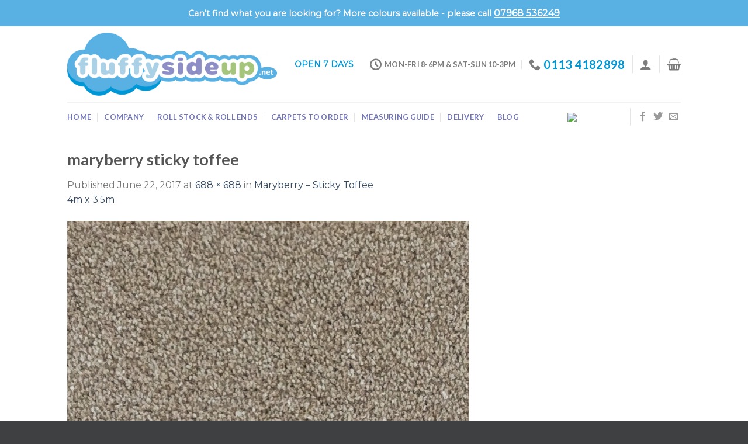

--- FILE ---
content_type: text/css
request_url: https://fluffysideup.net/wp-content/plugins/woocommerce-deposits/assets/css/frontend.css?ver=1.1.10
body_size: 182
content:
.wc-deposits-wrapper{margin:0 0 1em}.wc-deposits-wrapper .wc-deposits-option{list-style:none outside;margin:0;padding:0 0 2px;overflow:hidden;font-size:1em;line-height:2em}.wc-deposits-wrapper .wc-deposits-option li{padding:.5em 1em;border:1px solid #ccc;box-shadow:0 1px 1px rgba(0,0,0,.1);border-radius:4px;box-sizing:border-box;width:49%;margin:0;float:left}.wc-deposits-wrapper .wc-deposits-option li input{margin:-2px 1em 0 0;display:inline-block;vertical-align:middle}.wc-deposits-wrapper .wc-deposits-option li label{padding:0;display:inline-block;vertical-align:middle;cursor:pointer}.wc-deposits-wrapper .wc-deposits-option li:last-child{float:right}.wc-deposits-wrapper .wc-deposits-payment-plans{list-style:none outside;padding:0 1em;margin:0 0 1em;border:1px solid #ccc;box-shadow:0 1px 1px rgba(0,0,0,.1);border-radius:4px;box-sizing:border-box;font-size:1em;position:relative}.wc-deposits-wrapper .wc-deposits-payment-plans li.wc-deposits-payment-plan{border-bottom:1px solid #eee;padding:1em 0}.wc-deposits-wrapper .wc-deposits-payment-plans li.wc-deposits-payment-plan .wc-deposits-payment-plan-name{display:block}.wc-deposits-wrapper .wc-deposits-payment-plans li.wc-deposits-payment-plan .wc-deposits-payment-plan-description{color:black;}.wc-deposits-wrapper .wc-deposits-payment-plans li.wc-deposits-payment-plan:last-child{border-bottom:0}.wc-deposits-wrapper .wc-deposits-payment-plans li.wc-deposits-payment-plan input{margin:-2px 1em 0 0;display:inline-block;vertical-align:middle}.wc-deposits-wrapper .wc-deposits-payment-plans li.wc-deposits-payment-plan label{padding:0 0 0 10px;display:inline-block;vertical-align:middle;cursor:pointer;max-width:80%}.wc-deposits-wrapper.wc-deposits-optional .wc-deposits-payment-plans{margin:1em 0}.wc-deposits-wrapper.wc-deposits-optional .wc-deposits-payment-plans:before{content:"";display:block;border:8px solid #ccc;border-right-color:transparent;border-left-color:transparent;border-top-color:transparent;position:absolute;top:-3px;left:-4px;margin:-1em 0 0 25%}.wc-deposits-wrapper.wc-deposits-optional .wc-deposits-payment-plans:after{content:"";display:block;border:8px solid #fff;border-right-color:transparent;border-left-color:transparent;border-top-color:transparent;position:absolute;top:-2px;left:-4px;margin:-1em 0 0 25%}.wc-deposits-wrapper .wc-deposits-payment-description{color:black;margin:1em 0}.woocommerce .order_details .wc-deposits-order-item-description{margin-bottom:0}

--- FILE ---
content_type: text/css
request_url: https://fluffysideup.net/wp-content/themes/flatsome-child/style.css?ver=3.0
body_size: 189
content:
/*
Theme Name: FluffySideUp
Description: This is a child theme for Flatsome Theme
Author: UX Themes
Template: flatsome
Version: 3.0
*/

/*************** ADD CUSTOM CSS HERE.   ***************/

@import url('https://fonts.googleapis.com/css?family=Montserrat');

#pay-deposit-label {
	background-color: #77A99D;
}

body{font-family: 'Montserrat', sans-serif;}

.nav > li > a {font-family: 'Montserrat', sans-serif;}

h1,h2,h3,h4,h5,h6, .heading-font{font-family: 'Montserrat', sans-serif;}

.alt-font{font-family: 'Montserrat', sans-serif;}

.woocommerce-advanced-product-label .product-label .label-custom {
width: 130px;	
}


.product-footer p {
font-size: 20px;	
}

.label-wrap {
background: #8BB752;

}

.label-custom {
	font-size: 18px;
	height: 30px;
}

.product-main {
	margin-bottom: -50px;
}

@media only screen and (max-width: 48em) {
/*************** ADD MOBILE ONLY CSS HERE  ***************/


}

@media screen and (max-width: 849px) {
.product-info {
margin-bottom: -100px;
}
}